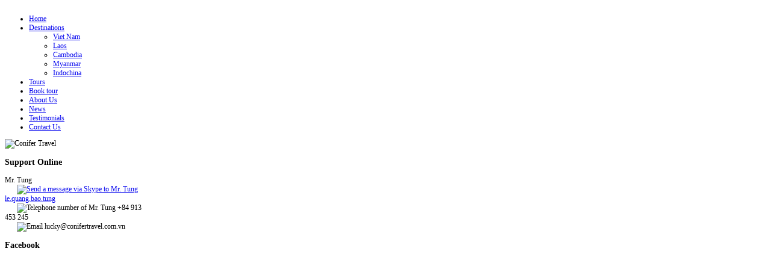

--- FILE ---
content_type: text/html; charset=utf-8
request_url: http://conifertravel.com.vn/news/87-vietnams-rivers-nourishing-life-the-modern-way
body_size: 7448
content:
<!DOCTYPE html PUBLIC "-//W3C//DTD XHTML 1.0 Transitional//EN" "http://www.w3.org/TR/xhtml1/DTD/xhtml1-transitional.dtd">
<html xmlns="http://www.w3.org/1999/xhtml" xml:lang="en-gb" lang="en-gb" >
<head>
  <base href="http://conifertravel.com.vn/news/87-vietnams-rivers-nourishing-life-the-modern-way" />
  <meta http-equiv="content-type" content="text/html; charset=utf-8" />
  <meta name="robots" content="index, follow" />
  <meta name="keywords" content="CONIFER TRAVEL, conifer travel, CONIFERTRAVEL, conifertravel" />
  <meta name="title" content="Vietnam’s rivers: nourishing life the modern way" />
  <meta name="author" content="Administrator" />
  <meta name="description" content="CONIFER TRAVEL - THE RIGHT WAY TO TRAVEL IN SOUTHEAST ASIA" />
  <meta name="generator" content="" />
  <title>Vietnam’s rivers: nourishing life the modern way</title>
  <link href="/templates/mega_sarenka/favicon.ico" rel="shortcut icon" type="image/x-icon" />
  <link rel="stylesheet" href="/media/plg_content_relatedthumbarticles/vertical/vertical.css" type="text/css" />
  <link rel="stylesheet" href="/plugins/content/mavikthumbnails/slimbox-mt1.1/css/slimbox.css" type="text/css" />
  <link rel="stylesheet" href="http://conifertravel.com.vn/templates/mega_sarenka/css/layout.css" type="text/css" />
  <link rel="stylesheet" href="http://conifertravel.com.vn/templates/mega_sarenka/css/template.css" type="text/css" />
  <link rel="stylesheet" href="http://conifertravel.com.vn/templates/mega_sarenka/css/typography.css" type="text/css" />
  <link rel="stylesheet" href="http://conifertravel.com.vn/templates/mega_sarenka/css/customs.css" type="text/css" />
  <link rel="stylesheet" href="http://conifertravel.com.vn/templates/mega_sarenka/css/menu.css" type="text/css" />
  <link rel="stylesheet" href="http://conifertravel.com.vn/templates/mega_sarenka/css/layout/green.css" type="text/css" />
  <link rel="stylesheet" href="/media/system/css/modal.css" type="text/css" />
  <link rel="stylesheet" href="/modules/mod_jms_support/tmpl/jms_support.css" type="text/css" />
  <link rel="stylesheet" href="http://conifertravel.com.vn/modules/mod_jaslideshow/ja_slideshow/ja.slideshow.css" type="text/css" />
  <script type="text/javascript" src="/media/system/js/mootools.js"></script>
  <script type="text/javascript" src="/media/system/js/caption.js"></script>
  <script type="text/javascript" src="/plugins/content/mavikthumbnails/slimbox-mt1.1/js/slimbox.js"></script>
  <script type="text/javascript" src="http://conifertravel.com.vn/templates/mega_sarenka/js/megascript.js"></script>
  <script type="text/javascript" src="http://conifertravel.com.vn/templates/mega_sarenka/js/dropdown.js"></script>
  <script type="text/javascript" src="/media/system/js/modal.js"></script>
  <script type="text/javascript">

		window.addEvent('domready', function() {

			SqueezeBox.initialize({});

			$$('a.modal').each(function(el) {
				el.addEvent('click', function(e) {
					new Event(e).stop();
					SqueezeBox.fromElement(el);
				});
			});
		});
  </script>

		<script type="text/javascript" language="javascript" src="/templates/mega_sarenka/js/stylechanger.js"></script>
	<!--[if IE 6]>
	<link href="/templates/mega_sarenka/css/ie6.css" rel="stylesheet" type="text/css" />
<![endif]-->

<!--[if IE 7]>
	<link href="/templates/mega_sarenka/css/ie7.css" rel="stylesheet" type="text/css" />
<![endif]-->

<!--[if IE 8]>
	<link href="/templates/mega_sarenka/css/ie8.css" rel="stylesheet" type="text/css" />
<![endif]-->

<!--[if IE 9]>
	<link href="/templates/mega_sarenka/css/ie9.css" rel="stylesheet" type="text/css" />
<![endif]-->

</head>
<body id="mega_page" style="font-size: 12px">
	<div class="mega_wrapper">
		<div class="mega_wrapper_i">
			<div class="mega_header">
				<div class="mega_header_w">
					<div class="mega_head_top">
						<div class="mega_head_top_i" style="width: 960px">
							<div class="mega_logo">
																						<div class="mega_logobox">
									<a href="http://conifertravel.com.vn/" class="logo"></a>
								</div>
														</div>
																					<div class="mega_top_mods">
																	<div class="mega_top_mod1">
												<div class="moduletable">
					<p>
	<img alt="" src="/images/stories/aboutus/slogan2.png" /></p>		</div>
	
									</div>
																									<div class="mega_top_mod2">
										<div id="main-nav">
													<div class="moduletable_menu">
					<ul class="menu"><li class="item1 level1 first"><a href="http://conifertravel.com.vn/" class="level1 first"><span class="bg ">Home</span></a></li><li class="parent item2 level1 parent"><a href="/destinations" class="level1 parent"><span class="bg ">Destinations</span></a><ul><li class="item3 level2 first"><a href="/destinations/destination-vietnam" class="level2 first"><span class="bg ">Viet Nam</span></a></li><li class="item5 level2"><a href="/destinations/destination-laos" class="level2"><span class="bg ">Laos</span></a></li><li class="item6 level2"><a href="/destinations/destination-cambodia" class="level2"><span class="bg ">Cambodia</span></a></li><li class="item15 level2"><a href="/destinations/destination-myanmar" class="level2"><span class="bg ">Myanmar</span></a></li><li class="item16 level2 last"><a href="/destinations/destination-indochina" class="level2 last"><span class="bg ">Indochina</span></a></li></ul></li><li class="item76 level1"><a href="/tours" class="level1"><span class="bg ">Tours</span></a></li><li class="item8 level1"><a href="/book-tour" class="level1"><span class="bg ">Book tour</span></a></li><li class="item4 level1"><a href="/about-us" class="level1"><span class="bg ">About Us</span></a></li><li id="current" class="active item19 level1"><a href="/news" class="level1"><span class="bg ">News</span></a></li><li class="item22 level1"><a href="/testimonials" class="level1"><span class="bg ">Testimonials</span></a></li><li class="item47 level1 last"><a href="/contact-us" class="level1 last"><span class="bg ">Contact Us</span></a></li></ul>		</div>
	
										</div>
									</div>
															</div>
													</div>	
					</div>
										<div class="mega_banner">
						<div class="mega_banner_i" style="width: 960px">
									<div class="moduletable">
					<script src="http://conifertravel.com.vn//modules/mod_jaslideshow/ja_slideshow/ja.slideshow.js" type="text/javascript"></script>
		<div id="ja-slideshow-wrap">
			<div id="ja-slideshow-case" class="ja-slideshow-case">
				<img src="http://conifertravel.com.vn/images/stories/banner/4.jpg" alt="Conifer Travel" title="Conifer Travel" />
      		</div>
			<div id="ja-slidebar" class="ja-slidebar clearfix">
			</div>
		</div>
		<script type="text/javascript">
		//<![CDATA[
		var	JaSlideshow = new JaSlideshowClass({
				siteurl: 'http://conifertravel.com.vn/',
				type: 'fade',
				pan: '10',
				zoom: '10',
				width: 960,
				height: 310,
				twidth: 100,
				theight: 100,
				url: '',
				images: ['images/stories/banner/4.jpg','images/stories/banner/5.png','images/stories/banner/6.png','images/stories/banner/7.png','images/stories/banner/8.png'],
				thumbnails: ['images/resized/images/stories/banner/4_100_100.jpg','images/resized/images/stories/banner/5_100_100.png','images/resized/images/stories/banner/6_100_100.png','images/resized/images/stories/banner/7_100_100.png','images/resized/images/stories/banner/8_100_100.png'],
																duration: [2000, 5000],
				transition: Fx.Transitions.sineInOut ,
				navigation: '',
				classes: ['prev', 'next', 'active'],
				play : '1',
				mouse_action: 'click'
			});
		//]]>
		</script>

				</div>
	
						</div>
					</div>
										<!-- Begin Top Modules Extend-->
			        			        <!-- End -->
			    </div>
			</div>
			<div class="mega_mainbody ">
				<div class="mega_mainbody_w" style="width: 960px">
					<div class="mega_mainbody_i">
						<!-- Begin Top Modules -->
				        				        <!-- End -->
				        <div style="clear: both;"></div>
				        <div class="mega_maincontent">
				        	<div class="mega_maincontent_i">
				        						        		<div class="mega_leftcol" style="width: 228px">
				        				<div class="megaclass_1 module">
		<div class="megaclass_2">
			<div class="megaclass_3">
				<div class="megaclass_4">
					<div class="megaclass_i">
													<h3><span class="title">Support Online</span></h3>
												<div class="megamodules_i clearfix">
							<div class='supporter'><div class="supportname">Mr. Tung</div><div class="msn"></div><div class="yahoo"></div><div class="skype"><span style="padding-left:20px;">
				<a rel="{handler: 'iframe', size: {x: 400, y: 300}}" href="http://conifertravel.com.vn/modules/mod_jms_support/sendmessage.php?type=skype&user=Mr.+Tung&skype=le.quang.bao.tung" class="modal">				
				<img border="0" alt="Send a message via Skype to Mr. Tung" src="http://conifertravel.com.vn/modules/mod_jms_support/images/im_skype.gif" title="Send a message via Skype to Mr. Tung"/> le.quang.bao.tung</a></span></div><div class="icq"></div><div class="aim"></div><div class="tel"><span style="padding-left:20px;"><img border="0" alt="Telephone number of Mr. Tung" src="http://conifertravel.com.vn/modules/mod_jms_support/images/telephone.png" title="Telephone number"/> +84 913 453 245</span></div><div class="email"><span style="padding-left:20px;"><img src="http://conifertravel.com.vn/modules/mod_jms_support/images/email.jpg" border=0 alt="Email" title="Email"> lucky@conifertravel.com.vn</span></div></div>						</div>
					</div>	
				</div>
			</div>
		</div>
	</div>
	<div class="megaclass_1 module">
		<div class="megaclass_2">
			<div class="megaclass_3">
				<div class="megaclass_4">
					<div class="megaclass_i">
													<h3><span class="title">Facebook</span></h3>
												<div class="megamodules_i clearfix">
							
<iframe src="http://www.facebook.com/plugins/likebox.php?href=http%3A%2F%2Fwww.facebook.com%2Fpages%2FConifer-Travel-Company-Limited%2F326330060723937&amp;width=225&amp;colorscheme=light&amp;show_faces=true&amp;stream=false&amp;header=true&amp;height=550" scrolling="no" frameborder="0" style="border:none; overflow:hidden; width:225px; height:550px;" allowTransparency="true"></iframe>
						</div>
					</div>	
				</div>
			</div>
		</div>
	</div>

				        		</div>
				        						        						        		<div class="mega_mainfp_fr" style="width: 694px">
				        			<div class="mega_mainfp_i">
				        				
<div class="joomla ">
	
	<div class="article">
	
				
				<div class="headline">
		
						<h1 class="title">
									Vietnam’s rivers: nourishing life the modern way							</h1>
						<div class="icons">
						
							
								<span class="icon email">
					<a href="/component/mailto/?tmpl=component&amp;link=aHR0cDovL2NvbmlmZXJ0cmF2ZWwuY29tLnZuL25ld3MvODctdmlldG5hbXMtcml2ZXJzLW5vdXJpc2hpbmctbGlmZS10aGUtbW9kZXJuLXdheQ%3D%3D" title="E-mail" onclick="window.open(this.href,'win2','width=400,height=350,menubar=yes,resizable=yes'); return false;"><img src="/images/M_images/emailButton.png" alt="E-mail"  /></a>				</span>
							
								<span class="icon print">
					<a href="/news/87-vietnams-rivers-nourishing-life-the-modern-way?tmpl=component&amp;print=1&amp;layout=default&amp;page=" title="Print" onclick="window.open(this.href,'win2','status=no,toolbar=no,scrollbars=yes,titlebar=no,menubar=no,resizable=yes,width=640,height=480,directories=no,location=no'); return false;" rel="nofollow"><img src="/images/M_images/printButton.png" alt="Print"  /></a>				</span>
							
								<span class="icon pdf">
					<a href="/news/87-vietnams-rivers-nourishing-life-the-modern-way?format=pdf" title="PDF" onclick="window.open(this.href,'win2','status=no,toolbar=no,scrollbars=yes,titlebar=no,menubar=no,resizable=yes,width=640,height=480,directories=no,location=no'); return false;" rel="nofollow"><img src="/images/M_images/pdf_button.png" alt="PDF"  /></a>				</span>
					
						</div>
		</div>
				<div class="content_area">
				
			
				
				
		<p>
	<em><span style="font-family: verdana,geneva,sans-serif;">Rivers, once cherished because they offered water and transportation, now have a new use - tourism</span></em></p>
<p style="text-align: center;">
	<span style="font-family:verdana,geneva,sans-serif;"><a style="" class="thumbnail" href="/images/stories/news/river.jpg" rel="lightbox[87]" title="" target="_blank"><img alt="" src="/images/thumbnails/images/stories/news/river-300x182.jpg" style="height: 182px; width: 300px;" /></a></span></p>
<p style="text-align: center;">
	<em><span style="font-size:10px;"><span style="font-family: verdana,geneva,sans-serif;">Tourists boating on the Ngo Dong River in Ninh Binh Province in the north of Vietnam</span></span></em></p>
<p style="text-align: justify;">
	<span style="font-family: verdana,geneva,sans-serif;">For very long humans settled along rivers for obvious reasons &ndash; they provided water to drink and irrigate, offered transportation and formed natural barriers.<br />
	<br />
	This seems especially true of Vietnam where most towns and cities are situated along rivers.</span></p>

<p style="text-align: justify;">
	<span style="font-family: verdana,geneva,sans-serif;">In modern times people have found another use for many of these rivers &ndash; they have made them tourism centerpieces that provide their livelihoods.<br />
	<br />
	In Hue, the 33-kilometer Huong River with its blue water and gentle flow has mausoleums of Nguyen Dynasty kings, pagodas, and houses with gardens on both sides.<br />
	<br />
	Dragon boats packed with tourists cruise along the river every day. The boats also offer night trips for tourists to watch life along the river and enjoy live Hue music on board.<br />
	<br />
	In Ninh Binh Province&rsquo;s Hoa Lu District, 100 kilometers from Hanoi, the Ngo Dong River receives hundreds of tourists daily.<br />
	<br />
	They take a boat trip here to watch the villages and limestone karsts alongside. During harvest time, the river and the golden rice fields on both sides conjure up a spectacular scene. It is often called &ldquo;Ha Long Bay on land&rdquo; since the limestone hillocks are reminiscent of the world-famous bay.<br />
	<br />
	Up to 500 boats, each carrying four people, appear on special days. A trip of nearly four kilometers, which takes tourists to three caves, helps many local residents earn their daily bread.<br />
	<br />
	The Son River in Quang Binh Province flows through another spectacular place &ndash; Phong Nha-Ke Bang National Park, a world natural heritage site.<br />
	<br />
	Boats on the two-kilometer river carry around 10 people each.<br />
	<br />
	In Nha Trang, the Cai River that flows down from a 1,812-meter mountain peak traverses the town and flows to the East Sea after a 79-kilometer journey. There are canoes, wooden boats, and even ships sailing in this river.<br />
	<br />
	During the trip, visitors stop at Ngoc Thao Islet to drink coconut water, visit some old houses, and view a wooden bridge across the river. Many restaurants along the river provide food and even cooks to take along.<br />
	<br />
	Far to the south, on the Saigon River in Ho Chi Minh City, many ships serve as restaurants, carrying up to 100 people on night cruises. They provide food and entertainment and tourists on board the ships can watch the night life in the country&rsquo;s busiest and largest city.<br />
	<br />
	And then there are the grand rivers of the Mekong Delta. Boat trips in My Tho, Ben Tre, and Vinh Long provinces take tourists to orchards, floating markets and craft villages. They can see how locals make coconut candies and rice paper and raise bees, eat tropical fruits, other specialties, and enjoy traditional music.<br />
	<br />
	From Ninh Kieu Quay in Can Tho, visitors can travel by cruise ship on the Hau River, one of the two tributaries of the magnificent Mekong, to visit the Cai Rang Floating Market, some five kilometers away.<br />
	<br />
	At the market, boats act as shops selling agricultural products and consumer goods or just breakfast.<br />
	<br />
	Tourists can pull up alongside them to buy things or merely marvel at the way commerce is done in this part of the world.</span></p>
<p style="text-align: right;">
	<em><span style="font-size:11px;"><span style="font-family: verdana,geneva,sans-serif;">By Khue Viet Truong, Thanh Nien News (The story can be found in the February 17th issue of our print edition, Vietweek)</span></span></em></p><!-- powered by Related Thumbs Articles www.waltercedric.com -->
					  <div class='rtiv'>
					 <div class='rtiv_before'>Related:</div>
					   <div class='rtiv_bloc'><div class='rtiv_entry' style='height: 74px;'>
							 <a href='http://conifertravel.com.vn/news/86-a-cool-fish' target='_top'>
							   <img class="rtiv_img" src="http://conifertravel.com.vn/libraries/timthumb/timthumb.php?src=images/stories/news/cod1.jpg&amp;w=70&amp;h=70&amp;zc=1" />
							   <div class='rtiv_title'><a href='http://conifertravel.com.vn/news/86-a-cool-fish' target='_top'>A cool fish</div></a><div class="rtih_desc">
	

	Grilled cod with shellfish, salmoriglio sauce and fennel served at the Opera Restaurant

	The Opera Restaurant in the Park Hyatt Hotel has a promotion offering Italian-style Alaskan black co</div><div class='rtiv_ago'></div>
						</div><div class='rtiv_entry' style='height: 74px;'>
							 <a href='http://conifertravel.com.vn/news/19-city-welcomes-year-of-the-dragon-with-special-flower-street' target='_top'>
							   <img class="rtiv_img" src="http://conifertravel.com.vn/libraries/timthumb/timthumb.php?src=images/stories/news/RongPhun.jpg&amp;w=70&amp;h=70&amp;zc=1" />
							   <div class='rtiv_title'><a href='http://conifertravel.com.vn/news/19-city-welcomes-year-of-the-dragon-with-special-flower-street' target='_top'>City welcomes Year of the Dragon with special flower street</div></a><div class="rtih_desc">
	

	The Tet flower road will return to Vietnam&#39;s Ho Chi Minh City this Friday, highlighted by a giant dragon blowing blooms, as the city starts celebrating the Year of Dragon.
	
	With the Lu</div><div class='rtiv_ago'></div>
						</div><div class='rtiv_entry' style='height: 74px;'>
							 <a href='http://conifertravel.com.vn/news/18-ha-long-bay-boats-do-not-have-to-be-painted-wholly-white-authorities' target='_top'>
							   <img class="rtiv_img" src="http://conifertravel.com.vn/libraries/timthumb/timthumb.php?src=images/stories/news/TauBaya.jpg&amp;w=70&amp;h=70&amp;zc=1" />
							   <div class='rtiv_title'><a href='http://conifertravel.com.vn/news/18-ha-long-bay-boats-do-not-have-to-be-painted-wholly-white-authorities' target='_top'>Ha Long Bay boats do not have to be painted wholly white: authorities</div></a><div class="rtih_desc">
	

	More than 500 tourist boats in Ha Long Bay will be decorated with white details instead of being repainted white totally to &ldquo;renovate&rdquo; the site&rsquo;s tourism sector, the VnExpres</div><div class='rtiv_ago'></div>
						</div><div class='rtiv_entry' style='height: 74px;'>
							 <a href='http://conifertravel.com.vn/news/17-sweet-flavors-for-tet' target='_top'>
							   <img class="rtiv_img" src="http://conifertravel.com.vn/libraries/timthumb/timthumb.php?src=images/stories/news/Mut.jpg&amp;w=70&amp;h=70&amp;zc=1" />
							   <div class='rtiv_title'><a href='http://conifertravel.com.vn/news/17-sweet-flavors-for-tet' target='_top'>Sweet flavors for Tet</div></a><div class="rtih_desc">
	

	Mứt Tết (Tet candied fruits) is an indispensable treat during the Lunar New Year
	Tet is a time when everyone prepares a box of colorful candied fruits, or mứt Tết, at home to give vi</div><div class='rtiv_ago'></div>
						</div><div class='rtiv_entry' style='height: 74px;'>
							 <a href='http://conifertravel.com.vn/news/16-delicious-delights-on-offer-at-moevenpick-saigon' target='_top'>
							   <img class="rtiv_img" src="http://conifertravel.com.vn/libraries/timthumb/timthumb.php?src=images/stories/news/movenpick.jpg&amp;w=70&amp;h=70&amp;zc=1" />
							   <div class='rtiv_title'><a href='http://conifertravel.com.vn/news/16-delicious-delights-on-offer-at-moevenpick-saigon' target='_top'>Delicious delights on offer at Mövenpick Saigon</div></a><div class="rtih_desc">
	

	M&ouml;venpick Hotel Saigon is offering big promotions for the Vietnam&rsquo;s Lunar New Year holiday.
	
	The hotel, located at 253 Nguyen Van Troi Street, Phu Nhuan District is offering a s</div><div class='rtiv_ago'></div>
						</div><div class='rtiv_entry' style='height: 74px;'>
							 <a href='http://conifertravel.com.vn/news/15-legend-hotel-prepares-fabulous-valentine-buffet' target='_top'>
							   <img class="rtiv_img" src="http://conifertravel.com.vn/libraries/timthumb/timthumb.php?src=images/stories/news/legend.jpg&amp;w=70&amp;h=70&amp;zc=1" />
							   <div class='rtiv_title'><a href='http://conifertravel.com.vn/news/15-legend-hotel-prepares-fabulous-valentine-buffet' target='_top'>Legend Hotel prepares fabulous Valentine buffet</div></a><div class="rtih_desc">
	

	The Legend Hotel Saigon in Ho Chi Minh City is promising the city&rsquo;s most spectacular international buffet for Valentine&rsquo;s Day.
</div><div class='rtiv_ago'></div>
						</div><div class='rtiv_entry' style='height: 74px;'>
							 <a href='http://conifertravel.com.vn/news/14-vietnam-ranked-top-emerging-destination-in-2012-survey' target='_top'>
							   <img class="rtiv_img" src="http://conifertravel.com.vn/libraries/timthumb/timthumb.php?src=images/stories/news/halong21818309.jpg&amp;w=70&amp;h=70&amp;zc=1" />
							   <div class='rtiv_title'><a href='http://conifertravel.com.vn/news/14-vietnam-ranked-top-emerging-destination-in-2012-survey' target='_top'>Vietnam ranked top emerging destination in 2012: survey</div></a><div class="rtih_desc">
	

	Vietnam topped the list of emerging destinations for international tourists in 2012, according to a survey by the United States Tour Operators Association (USTOA).
</div><div class='rtiv_ago'></div>
						</div></div><div class="rtiv_after"></div><!-- related post items for Joomla! by http://www.waltercedric.com/ --></div>		
				</div>
	</div>
	
</div>
				        			</div>
				        		</div>
				        	</div>
				        </div>
				        <!-- Begin Bottom Modules -->
				        				        				        <div class="mega_bots" id="mega_bots">
				            <div class="mega_bots_i" id="mega_bots_i">
																<div class="botbox botbox1" style="width: 100%;">
								    	<div class="megaclassbox_1 module">
		<div class="megaclassbox_2">
			<div class="megaclassbox_3">
				<div class="megaclassbox_4">
					<div class="megaclassbox_i">
												<div class="megamodulesbox_i clearfix">
							<p style="text-align: center;">
	<span style="color:#ffffff;"><span style="font-size: 14px;"><span style="font-family: times new roman,times,serif;"><strong>CONIFER TRAVEL</strong><br />
	Address: 2C Ngo Tat To, Hoa Cuong Bac Ward, Hai Chau district, Da Nang city, Vietnam<br />
	Tel: +84 236 3787 968 - Fax: +84 236 3797 325<br />
	Email: </span></span></span><span style="font-size:14px;"><span style="font-family: times new roman,times,serif;"><a href="mailto:info@conifertravel.com.vn"><span style="color:#ffffff;">info@conifertravel.com.vn</span></a><span style="color:#ffffff;"> - Website: </span><a href="http://www.conifertravel.com.vn" target="_blank"><span style="color:#ffffff;">www.conifertravel.com.vn</span></a></span></span><br />
	<span style="color:#ffffff;"><span style="font-size: 14px;"><span style="font-family: times new roman,times,serif;"> International Tour Operator Licence: <strong>49-035/2012/TCDL-GP LHQT</strong> (Issued by Vietnam National Administration of Tourism)</span></span></span></p>						</div>
					</div>	
				</div>
			</div>
		</div>
	</div>

								</div>
																																												            </div>
				        </div>
				        				        <!-- End -->
					</div>
				</div>
			</div>
			<!-- Begin Footer -->
			<div class="mega_footer">
				<div class="mega_footer_topbg">
					<div class="mega_footer_w" style="width: 952px">
											</div>
				</div>
			</div>
			<!-- End Footer -->
			<div style="clear: both;"></div>
		</div>
	</div>
</body>
</html>

--- FILE ---
content_type: application/javascript
request_url: http://conifertravel.com.vn//modules/mod_jaslideshow/ja_slideshow/ja.slideshow.js
body_size: 3479
content:
/*
Based on class Slideshow by Aeron Glemann, <http://electricprism.com/aeron/slideshow>.
*/
JaSlideshowClass = new Class({
	initialize: function(options) {
		
		this.options = options;
		if(!Cookie.get("JASLIDESHOWPLAY")){ Cookie.set("JASLIDESHOWPLAY", this.options.play, {duration: 1}); }
		//Update the images and thumbnail url
		this.options.images.each (function(img,i){
			if (!img.test('http://')) this.options.images[i] = this.options.siteurl+this.options.url+img;
		}.bind(this));
		this.options.thumbnails.each (function(img,i){
			if (!img.test('http://')) this.options.thumbnails[i] = this.options.siteurl+this.options.url+img;
		}.bind(this));

		if(this.options.play){
			this.play = this.options.play;
		}
		else{
			this.play = Cookie.get("JASLIDESHOWPLAY")=='play'?1:0;
		}			
		
		if (this.options.images.length <= 1) { return; }
		if (this.options.pan != 'rand') {
			if (isNaN(this.options.pan.toInt()) || this.options.pan.toInt() < 0 || this.options.pan.toInt() > 100) { this.options.pan = 0; }
		}
		if (this.options.zoom != 'rand') {
			if (isNaN(this.options.zoom.toInt()) || this.options.zoom.toInt() < 0 || this.options.zoom.toInt() > 100) { this.options.zoom = 0; }
		}
		this.elementdiv = $('ja-slideshow-case');
		this.bardiv = $('ja-slidebar');
		this.image = img = $E('img', this.elementdiv);
		this.fx = [];
		
		this.start();
	},
	start: function() {
		this.elementdiv.setHTML('');
		this.image.setStyles({display: 'block', position: 'absolute', left: '0', top: '0', zIndex: 1});
		this.image.injectInside(this.elementdiv);
		this.setSize();
		this.elementdiv.setStyles({display: 'block', position: 'relative', width: this.width + 'px'});
		this.div = new Element('div', {'class': 'ja-slideshowimage'});
		this.div.setStyles({display: 'block', height: (this.height + 'px'), overflow: 'hidden', position: 'relative', width: (this.width + 'px')});
		this.div.injectInside(this.elementdiv);
		this.image.injectInside(this.div);
		/*
		if (this.options.captions)
		{
			this.image.setProperty('alt', this.options.captions[0]);
			this.image.setProperty('title', this.options.captions[0]);
		}
		*/
		if (this.options.urls) {
			this.image.url = this.options.urls[0];
			this.image.style.cursor = "pointer";
			this.image.onclick = function() {
				location.href = this.url;
			}
		}
		this.imageAF = this.image.clone();
		this.imageAF.setStyle('opacity', 0);
		this.imageAF.injectAfter(this.image);
		if (this.options.navigation) { this.navigation(); }
		if ($type(this.options.captions) == 'array') {
			this.p = new Element('div');
			this.p.className = "description ja-slideshowdesc";
			this.p.setOpacity(0.75);
			if (!this.options.captions[0]) { this.p.className = "description-hidden"; }
			this.p.setHTML(this.options.captions[0]);
			this.p.injectInside(this.elementdiv);
		}
		this.direction = 'left';
		this.current = [1, 1, 0];
		this.timer = (this.timer) ? [0] : [(new Date).getTime() + this.options.duration[1], 0];
		this.loader = new Image();
		this.loader.src = this.options.url + this.options.images[this.current[0]].trim();

		if ($('jsnav0')) $('jsnav0').addClass('active');
		if (this.play==1){ this.preload();}
	},
	setSize: function () {
		obj = this.image.getCoordinates();
		this.height = ((this.options.height) ? this.options.height : obj['height']);
		this.width = ((this.options.width) ? this.options.width : obj['width']);
	},
	resize: function () {
		dh = this.height / this.loader.height;
		dw = this.width / this.loader.width;
		n = (dw > dh) ? dw : dh;
		if (this.options.resize) { img.setStyles({height: Math.ceil(this.loader.height * n) + 'px', width: Math.ceil(this.loader.width * n) + 'px'}); }
	},
	preload: function(fast) {
		
		if (this.loader.complete && ((new Date).getTime() > this.timer[0])) {
			//Change active on navigation
			if ($('jsnav'+this.current[2])) $('jsnav'+this.current[2]).removeClass ('active');
			if ($('jsnav'+this.current[0])) $('jsnav'+this.current[0]).addClass ('active');
			img = (this.current[1] % 2) ? this.imageAF : this.image;
			img.setStyles({height: 'auto', opacity: 0, width: 'auto', zIndex: this.current[1]});
			//check	
			img.setProperty('src', this.loader.src);
			/*
			if (this.options.captions)
			{
				img.setProperty('alt', this.options.captions[this.current[0]]);
				img.setProperty('title', this.options.captions[this.current[0]]);
			}
			*/
			
			if (this.options.urls) {
				img.url = this.options.urls[this.current[0]];
				img.style.cursor = "pointer";
				img.onclick = function() {
					location.href = this.url;
				}
			} else {
				img.url = "";
				img.style.cursor = "";
				img.onclick = function() { }
			}
			this.resize();
			/*if (fast) {
				img.setStyles({left: '0px', opacity: 1, top: '0px'});
				if ($type(this.options.captions) == 'array') { this.p.setHTML(this.options.captions[this.current[0]]).setStyle('opacity', 1); }
				return this.loaded();
			}*/
			this.fx = [];
			if ($type(this.options.captions) == 'array') {
				if (this.options.caption_effect.test(/fade/)) {
					fn = function(i) {
						if (this.options.captions && this.options.captions[i]) { this.p.className = "description ja-slideshowdesc"; this.p.setHTML(this.options.captions[i]); }
						else{ this.p.setHTML(''); this.p.className = "description-hidden"; return; }
						fx = new Fx.Style(this.p, 'opacity',{duration: 800});
						fx.start(0, 0.75);
						this.fx.push(fx);
					}.pass(this.current[0], this);
					fx = new Fx.Style(this.p, 'opacity', {onComplete: fn, duration: 800});
					fx.start(this.p.getStyle('opacity'), 0);
					this.fx.push(fx);
				}
				if (this.options.caption_effect.test(/moveup/)) {
					fn = function(i) {
						if (this.options.captions && this.options.captions[i]) { 
						this.p.setStyle ('bottom', -1000);
						this.p.className = "description ja-slideshowdesc"; this.p.setHTML(this.options.captions[i]); }
						else{ this.p.setHTML(''); this.p.className = "description-hidden"; return; }
						fx = new Fx.Style(this.p, 'bottom',{duration: 800});
						fx.start(-this.p.offsetHeight, 0);
						this.fx.push(fx);
					}.pass(this.current[0], this);
					fx = new Fx.Style(this.p, 'bottom', {onComplete: fn, duration: 800});
					fx.start(this.p.getStyle('bottom').toInt(), -this.p.offsetHeight-40);
					this.fx.push(fx);
				}
			}
			if (this.options.type.test(/push|wipe/)) {
				img.setStyles({left: 'auto', right: 'auto'});
				img.setStyle(this.direction, this.width + 'px');
				img.setStyle('opacity', 1);
				if (this.options.type == 'wipe') {
					fx = new Fx.Style(img, this.direction, {duration: this.options.duration[0], transition: this.options.transition, onComplete: this.complete.bind(this)});
					fx.start(this.width, 0);
					this.fx.push(fx);
				}
				else {
					arr = [img, ((this.current[1] % 2) ? this.image : this.imageAF)];
					p0 = {};
					p0[this.direction] = [this.width, 0];
					p1 = {};
					p1[this.direction] = [0, (this.width * -1)];
					if (arr[1].getStyle(this.direction) == 'auto') {
						x = this.width - arr[1].getStyle('width').toInt();
						arr[1].setStyle(this.direction, x + 'px');
						arr[1].setStyle(((this.direction == 'left') ? 'right' : 'left'), 'auto');
						p1[this.direction] = [x, (this.width * -1)];
					}
					fx = new Fx.Elements(arr, {duration: this.options.duration[0], transition: this.options.transition, onComplete: this.complete.bind(this)});
					fx.start({'0': p0, '1': p1});
					this.fx.push(fx);
				}
			}
			else {
				img.setStyles({left: 'auto', top: 'auto', right: 'auto', bottom: 'auto'});
				arr = ['left top', 'right top', 'left bottom', 'right bottom'][this.current[1] % 4].split(' ');
				if((this.options.type).test(/zoom|combo/)) {
					arr.each(function(p) { img.setStyle(p, 0); });
				}
				zoom = ((this.options.type).test(/zoom|combo/)) ? this.zoom() : {};
				pan = ((this.options.type).test(/pan|combo/)) ? this.pan() : {};
				fx = new Fx.Style(img, 'opacity', {duration: this.options.duration[0]});
				fx.start(0, 1);
				this.fx.push(fx);
				fx = new Fx.Styles(img, {duration: (this.options.duration[0] + this.options.duration[1]), transition: Fx.Transitions.linear, onComplete: this.complete.bind(this)});
				fx.start(Object.extend(zoom, pan));
				this.fx.push(fx);
			}
			this.loaded();
			
			//Active/Deactive navigation item
		}
		else { this.timeout = this.preload.delay(100, this); }
	},
	complete: function() {
		if (this.play==0){$clear(this.timeout);}
		if(this.onComplete){ this.onComplete(this.current); }
	},
	loaded: function() {
		if(this.onWalk){ this.onWalk(this.current); }
		if (this.ul) {
			anchors = $ES('a[name]', this.ul);
			anchors.each(function(a, i) {
				if (i == this.current[0]) { a.addClass(this.options.classes[2]); }
				else { a.removeClass(this.options.classes[2]); }
			}, this);
		}
		this.direction = 'left';
		this.current[2] = this.current[0];
		this.current[0] = (this.current[0] == this.options.images.length - 1) ? 0 : this.current[0] + 1;
		this.current[1]++;
		this.timer[0] = (new Date).getTime() + this.options.duration[1] + ((this.options.type.test(/fade|push|wipe/)) ? this.options.duration[0] : 0);
		this.timer[1] = (new Date).getTime() + this.options.duration[0];
		this.loader = new Image();
		//this.loader.src = 'http://localhost/1.5/edenite/' + this.options.url + this.options.images[this.current[0]].trim();
		//alert(this.siteurl);
		this.loader.src = this.options.images[this.current[0]].trim();
		//alert(this.options.url);
		this.preload();
	},
	zoom: function() {
		z = (this.options.zoom == 'rand') ? Math.random() + 1 : (this.options.zoom.toInt() / 100.0) + 1;
		eh = Math.ceil(this.loader.height * n);
		ew = Math.ceil(this.loader.width * n);
		sh = parseInt(eh * z);
		sw = parseInt(ew * z);
		return {height: [sh, eh], width: [sw, ew]};
	},
	pan: function() {
		p = (this.options.pan == 'rand') ? Math.random() : Math.abs((this.options.pan.toInt() / 100.0) - 1);
		ex = (this.width - img.width);
		ey = (this.height - img.height);
		sx = parseInt(ex * p);
		sy = parseInt(ey * p);
		obj = {};
		if (dw > dh) { obj[arr[1]] = [sy, ey] }
		else { obj[arr[0]] = [sx, ex]; }
		return obj;
	},
	navigation: function() {
		this.ul = new Element('ul');
		if (this.options.navigation.test(/arrows|number/)) {
			li = new Element('li');
			a = new Element('a');
			a.addClass(this.options.classes[0]);
			a.innerHTML = '&laquo;';
			a.addEvent(this.options.mouse_action, function() {
				var nextitem = (this.current[0] < 2) ? this.options.images.length - (2 - this.current[0]) : this.current[0] - 2;
				if (this.current[2] == nextitem) return;
				if (this.options.navigation.test(/fast/) || (new Date).getTime() > this.timer[1]) {
					$clear(this.timeout);
					if (this.options.navigation.test(/fast/)) {
						this.fx.each(function(fx) {
							fx.time = fx.options.duration = 0;
							fx.stop(true);
						});
					}
					this.direction = 'right';
					this.current[0] = nextitem;
					this.timer = [0];
					this.loader = new Image();
					this.loader.src = this.options.url + this.options.images[this.current[0]].trim();
					this.preload(this.options.navigation.test(/fast/));
				}
			}.bind(this));
			a.injectInside(li);
			li.injectInside(this.ul);
		}
		if (this.options.navigation.test(/arrows\+|thumbnails|number/)) {
			for (i = 0; i < this.options.images.length; i++) {
				li = new Element('li',{id:'jsnav'+i});
				a = new Element('a');
				a.setProperty('name', i);
				if (this.options.navigation.test(/thumbnails/)) {
					//src = this.options.url + this.options.images[i].trim().replace(this.options.thumbnailre[0], this.options.thumbnailre[1]);
					src = this.options.url + this.options.thumbnails[i].trim();
					a.setStyle('background-image', 'url(' + src + ')');
					if (this.options.twidth) a.setStyle('width', this.options.twidth);
					if (this.options.theight) a.setStyle('height', this.options.theight);
				}
				if(this.options.navigation.test(/number/)) {
					a.innerHTML = i+1;
				}
				if (i == 0) { a.className = this.options.classes[2]; }
				a.addEvent(this.options.mouse_action, function(i) {
				//a.onclick = function(i) {
					if (this.current[2] == i) return;
					if (this.options.navigation.test(/fast/) || (new Date).getTime() > this.timer[1]) {
						$clear(this.timeout);
						if (this.options.navigation.test(/fast/)) {
							this.fx.each(function(fx) {
								fx.time = fx.options.duration = 0;
								fx.stop(true);
							});
						}
						this.direction = (i < this.current[0] || this.current[0] == 0) ? 'right' : 'left';
						this.current[0] = i;
						this.timer = [0];
						this.loader = new Image();
						this.loader.src = this.options.url + this.options.images[this.current[0]].trim();
						this.preload(this.options.navigation.test(/fast/));
					}
				}.pass(i, this));
				a.injectInside(li);
				li.injectInside(this.ul);
			}
		}
		if (this.options.navigation.test(/arrows|number/)) {
			li = new Element('li');
			a = new Element('a');
			a.addClass(this.options.classes[1]);
			a.innerHTML = '&raquo;';
			a.addEvent(this.options.mouse_action, function() {
			//a.onclick = function() {
				if (this.options.navigation.test(/fast/) || (new Date).getTime() > this.timer[1]) {
					$clear(this.timeout);
					if (this.options.navigation.test(/fast/)) {
						this.fx.each(function(fx) {
							fx.time = fx.options.duration = 0;
							fx.stop(true);
						});
					}
					this.timer = [0];
					this.preload(this.options.navigation.test(/fast/));
				}
			}.bind(this));
			a.injectInside(li);
			li.injectInside(this.ul);
		}
		this.buttonsp();
		this.ul.injectInside(this.bardiv);
	},
	buttonsp: function () {
			li = new Element('li');
			li.addClass("pause");
			a = new Element('a');
			a.addClass("ps");
			
			if(this.play==1){
				a.innerHTML = "<img src=\"" + this.options.siteurl + "/modules/mod_jaslideshow/ja_slideshow/img/pause.png\" alt=\"Pause\" title=\"Pause\">";				
			}
			else{
				a.innerHTML = "<img src=\"" + this.options.siteurl + "/modules/mod_jaslideshow/ja_slideshow/img/play.png\" alt=\"Play\" title=\"Play\">";				
			}							
			a.onclick = function(){
				if(this.play==1){					
					$clear(this.timeout);
					a.innerHTML = "<img src=\"" + this.options.siteurl + "/modules/mod_jaslideshow/ja_slideshow/img/play.png\" alt=\"Play\" title=\"Play\">";
					Cookie.set("JASLIDESHOWPLAY", '0', {duration: 365});
					this.play = 0;
				}
				else{
					Cookie.set("JASLIDESHOWPLAY", '1', {duration: 1});
					this.play = 1;
					this.preload(false);
					a.innerHTML = "<img src=\"" + this.options.siteurl + "/modules/mod_jaslideshow/ja_slideshow/img/pause.png\" alt=\"Pause\" title=\"Pause\">";
				}
			}.bind(this);
			a.injectInside(li);
			
			li.injectInside(this.ul);
	}
});
